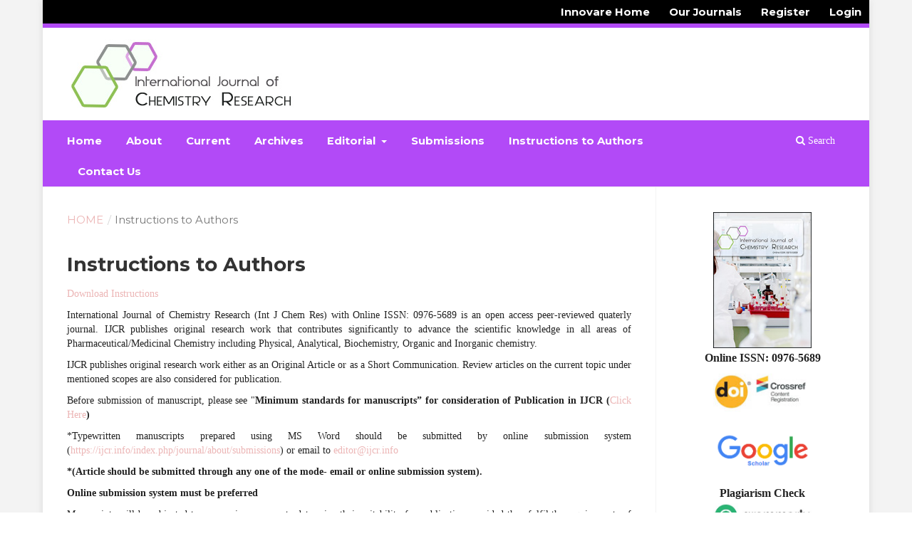

--- FILE ---
content_type: text/html; charset=utf-8
request_url: https://ijcr.info/index.php/journal/instructions-to-authors
body_size: 9693
content:
<!DOCTYPE html>
<html lang="en-US" xml:lang="en-US">
<head>
	<meta charset="utf-8">
	<meta name="viewport" content="width=device-width, initial-scale=1.0">
	<title>
		Instructions to Authors
							| International Journal of Chemistry Research
			</title>

	
<link rel="icon" href="https://ijcr.info/public/journals/1/favicon_en_US.png" />
<meta name="generator" content="Open Journal Systems 3.3.0.21" />
<meta name="keywords" content="Chemistry Research Journal">
	<link rel="stylesheet" href="https://ijcr.info/index.php/journal/$$$call$$$/page/page/css?name=stylesheet" type="text/css" /><link rel="stylesheet" href="//fonts.googleapis.com/css?family=Montserrat:400,700|Noto+Serif:400,400i,700,700i" type="text/css" /><link rel="stylesheet" href="https://ijcr.info/lib/pkp/styles/fontawesome/fontawesome.css?v=3.3.0.21" type="text/css" /><link rel="stylesheet" href="https://ijcr.info/plugins/generic/orcidProfile/css/orcidProfile.css?v=3.3.0.21" type="text/css" /><link rel="stylesheet" href="https://ijcr.info/public/journals/1/styleSheet.css?d=2025-07-22+13%3A45%3A27" type="text/css" />
</head>
<body class="pkp_page_instructions-to-authors pkp_op_index has_site_logo" dir="ltr">

	<div class="pkp_structure_page">

				<header class="pkp_structure_head" id="headerNavigationContainer" role="banner">
						
 <nav class="cmp_skip_to_content">
	<a href="#pkp_content_main">Skip to main content</a>
	<a href="#siteNav">Skip to main navigation menu</a>
		<a href="#pkp_content_footer">Skip to site footer</a>
</nav>

			<div class="pkp_head_wrapper">

				<div class="pkp_site_name_wrapper">
					<button class="pkp_site_nav_toggle">
						<span>Open Menu</span>
					</button>
										<div class="pkp_site_name">
																<a href="						https://ijcr.info/index.php/journal/index
					" class="is_img">
							<img src="https://ijcr.info/public/journals/1/pageHeaderLogoImage_en_US.jpg" width="1160" height="130" alt="International Journal of Chemistry Research" />
						</a>
										</div>
				</div>

				
				<nav class="pkp_site_nav_menu" aria-label="Site Navigation">
					<a id="siteNav"></a>
					<div class="pkp_navigation_primary_row">
						<div class="pkp_navigation_primary_wrapper">
																				<ul id="navigationPrimary" class="pkp_navigation_primary pkp_nav_list">
								<li class="">
				<a href="https://ijcr.info/">
					Home
				</a>
							</li>
								<li class="">
				<a href="https://ijcr.info/index.php/journal/about">
					About
				</a>
							</li>
								<li class="">
				<a href="https://ijcr.info/index.php/journal/issue/current">
					Current
				</a>
							</li>
								<li class="">
				<a href="https://ijcr.info/index.php/journal/issue/archive">
					Archives
				</a>
							</li>
								<li class="">
				<a href="https://ijcr.info/index.php/journal/editorial-board">
					Editorial
				</a>
									<ul>
																					<li class="">
									<a href="https://ijcr.info/index.php/journal/editorial-board">
										Editorial Board
									</a>
								</li>
																												<li class="">
									<a href="https://ijcr.info/index.php/journal/join-as-editorial-board">
										Join as Editorial Board
									</a>
								</li>
																		</ul>
							</li>
								<li class="">
				<a href="https://ijcr.info/index.php/journal/about/submissions">
					Submissions
				</a>
							</li>
								<li class="">
				<a href="https://ijcr.info/index.php/journal/instructions-to-authors">
					Instructions to Authors
				</a>
							</li>
								<li class="">
				<a href="https://ijcr.info/index.php/journal/contact-us">
					Contact Us
				</a>
							</li>
			</ul>

				

																						<div class="pkp_navigation_search_wrapper">
									<a href="https://ijcr.info/index.php/journal/search" class="pkp_search pkp_search_desktop">
										<span class="fa fa-search" aria-hidden="true"></span>
										Search
									</a>
								</div>
													</div>
					</div>
					<div class="pkp_navigation_user_wrapper" id="navigationUserWrapper">
							<ul id="navigationUser" class="pkp_navigation_user pkp_nav_list">
								<li class="profile">
				<a href="https://innovareacademics.in/">
					Innovare Home
				</a>
							</li>
								<li class="profile">
				<a href="https://innovareacademics.in/journals/">
					Our Journals
				</a>
							</li>
								<li class="profile">
				<a href="https://ijcr.info/index.php/journal/user/register">
					Register
				</a>
							</li>
								<li class="profile">
				<a href="https://ijcr.info/index.php/journal/login">
					Login
				</a>
							</li>
										</ul>

					</div>
				</nav>
			</div><!-- .pkp_head_wrapper -->
		</header><!-- .pkp_structure_head -->

						<div class="pkp_structure_content has_sidebar">
			<div class="pkp_structure_main" role="main">
				<a id="pkp_content_main"></a>

<nav class="cmp_breadcrumbs" role="navigation" aria-label="You are here:">
	<ol>
		<li>
			<a href="https://ijcr.info/index.php/journal/index">
				Home
			</a>
			<span class="separator">/</span>
		</li>
		<li class="current">
			<span aria-current="page">
									Instructions to Authors
							</span>
		</li>
	</ol>
</nav>


<div class="page">
	<h1 class="page_title">Instructions to Authors</h1>
	<div align="justify">
<p><a href="https://innovareacademics.in/instructions/IA-IJCR.pdf" target="_blank" rel="noopener">Download Instructions&nbsp;</a></p>
<p>International Journal of Chemistry Research (Int J Chem Res) with Online ISSN: 0976-5689 is an open access peer-reviewed quaterly journal. IJCR publishes original research work that contributes significantly to advance the scientific knowledge in all areas of Pharmaceutical/Medicinal Chemistry including Physical, Analytical, Biochemistry, Organic and Inorganic chemistry.</p>
<p>IJCR publishes original research work either as an Original Article or as a Short Communication. Review articles on the current topic under mentioned scopes are also considered for publication.</p>
<p>Before submission of manuscript, please see "<strong>Minimum standards for manuscripts” for consideration of Publication in IJCR (</strong><a href="http://innovareacademics.in/instructions/IJPPS-publication-standards.pdf">Click Here</a><strong>)</strong></p>
<p>*Typewritten manuscripts prepared using MS Word should be submitted by online submission system (<a href="https://ijcr.info/index.php/journal/about/submissions">https://ijcr.info/index.php/journal/about/submissions</a>) or email to <a href="/cdn-cgi/l/email-protection#9efbfaf7eaf1ecdef7f4fdecb0f7f0f8f1"><span class="__cf_email__" data-cfemail="284d4c415c475a6841424b5a0641464e47">[email&#160;protected]</span></a></p>
<p><strong>*(Article should be submitted through any one of the mode- email or online submission system).</strong></p>
<p><strong>Online submission system must be preferred</strong></p>
<p>Manuscripts will be subjected to peer review process to determine their suitability for publication provided they fulfil the requirements of the journal as laid out in the instructions to authors. After the review, manuscripts will be returned for revision along with reviewer’s and/or editor’s comments. Prepare the manuscript in Times New Roman font using a font size of 12. There shall not be any decorative borders anywhere in the text including the title page.&nbsp;<br>All the tables and figures should be in the text at suitable places.</p>
<p>Submission of a manuscript to International Journal of Chemistry Research for publication implies that the same work has not been either published or under consideration for publication in another Journal. Authors, in their cover note to the Editor, have to explicitly mention whether the manuscript shall be considered as a Research Paper, Short Communication or Review Article and also confirm that the manuscript has not been submitted to any other Journal for publication. Authors publishing results from in vivo experiments involving animals or humans should state whether due permission for conduction of these experiments was obtained, from the relevant ethics committees, in the Materials and Methods section. In addition, authors wishing to publish research work involving human studies should also send a notary verified letter of approval from the Ethics Committee or the Institutional Review Board.</p>
<p>The manuscript should be divided into Title page, Abstract, Introduction, Materials and Methods, Results, Discussion or Results and Discussion, Conclusion, Acknowledgement, References.</p>
<p><strong>Title page-</strong>&nbsp;In separate lines, the title page should contain the title of the manuscript, the name(s) and affiliation(s) of the author(s), and the mailing address, telephone and fax numbers, and e-mail address of the corresponding author. The title must be specific, concise and informative.</p>
<p>Title - HEPATOPROTECTIVE ACTIVITY OF -----------(12 FONT SIZE, TIMES NEW ROMAN, NORMAL, BOLD) - IN UPPERCASE ONLY<br>Authors - AVIJEET JAIN, AMIT K JAIN ---(12 FONT SIZE, TIMES NEW ROMAN, NORMAL, BOLD) - IN UPPERCASE ONLY</p>
<p><strong>Keywords and Abstract-</strong>&nbsp;Please include 3-10 keywords for indexing purposes; Full-length manuscript submission should contain an abstract of up to 250 words in a structured form, consisting of: Objective, Methods, Results, and Conclusion.</p>
<p>Headings –&nbsp;<strong>INTRODUCTION, MATERIALS AND METHODS, RESULTS, DISCUSSION, CONCLUSION</strong></p>
<p>Subheadings-&nbsp;<strong>Preparation of extracts</strong></p>
<p><strong>Introduction</strong>- It should summarise the rationale, provides a brief research background (not an exhaustive review) and states in a single sentence the objective of the study. Please do not include any results or the conclusion of the study.</p>
<p><strong>Materials and methods</strong>- All the ethical permission associated in the research work must be specified. It should provide technical information about the study. Published methodological details are not needed to describe that have been published previously. Specifications (including the manufacturer, city, and the country) should be given for the main drugs, chemicals, and instruments. Indicate the statistical methods used and identify statistical significance using superscripts (* and **) following the data (*P &lt; 0.05, **P &lt; 0.01).</p>
<p><strong>Results</strong>- It should reveal the findings of works.</p>
<p><strong>Discussion</strong>- It should be with the interpretation of the results and their comparison with those of other studies. No need to repeat the results, review literature, textbook knowledge or cite references that do not have a close relationship with the present result.</p>
<p><strong>Conclusion</strong>&nbsp;– conclude the study linking back to the aim of the study.</p>
<p><strong>Abbreviations-</strong>&nbsp;At the first appearance in the abstract and the text, abbreviations should be preceded by words for which they stand.</p>
<p><strong>Tables-</strong>&nbsp;Tables must be concise and cited consecutively using Arabic numerals in the text (Table 1, Table 2...etc.). The title of the table should clearly indicate the nature of the contents and sufficient detail should be included in the footnote to facilitate interpretation without reference to the text. Use horizontal rules only.</p>
<p>Table Format – It should be designed using table tools of MS Word and exactly same as below</p>
<p><strong>Table 1:&nbsp; ---(12 font size, times new roman, normal, bold)</strong></p>
<table width="100%">
<tbody>
<tr>
<td width="37%">
<p><strong>Groups</strong></p>
</td>
<td width="62%">
<p><strong>Change in body weight (unit)</strong></p>
</td>
</tr>
<tr>
<td width="37%">
<p>Control</p>
</td>
<td width="62%">
<p><strong>&nbsp;</strong></p>
</td>
</tr>
<tr>
<td width="37%">
<p>Negative control</p>
</td>
<td width="62%">
<p><strong>&nbsp;</strong></p>
</td>
</tr>
<tr>
<td width="37%">
<p>Protective</p>
</td>
<td width="62%">
<p><strong>&nbsp;</strong></p>
</td>
</tr>
<tr>
<td width="37%">
<p>Curative</p>
</td>
<td width="62%">
<p><strong>&nbsp;</strong></p>
</td>
</tr>
</tbody>
</table>
<p><strong>&nbsp;</strong></p>
<p><strong>Figures</strong>&nbsp;-Figures (photographs, drawings, diagrams and charts) should be clear, easily legible and cited consecutively using Arabic numerals in the text(fig. 1, fig. 2...etc.). Please supply figures 1.5 to 2 times the size at which they will be finally reproduced. For line work, submit black-ink drawings of professional quality. Micrographs or other glossy photographs must be of the highest quality. Use standard symbols: ○, ●, ×, □, ■, △, ▲. Freehand or typewritten lettering is unacceptable. If a figure comprises more than one glossy photograph, these should be marked A, B, C...etc. Figure legends should be marked clearly with their correspond letters. Legends should contain sufficient detail to permit figure interpretation without reference to the text. Scale markers should be indicated in the photographs. Colour plates are also welcome. The editor will make the choice of cover art illustration.</p>
<p>Figure format –</p>
<p><strong>Fig. 1:&nbsp; ---(12 Font size, Times New Roman, Normal, Bold)</strong></p>
<p>Manuscripts that fail to conform to the requirements of the Journal, as specified under 'Instructions to Authors', will be rejected outright.</p>
<p>Tables and figures should be cited in the text in numerical order. Table 2 should not be first cited before Table 1.</p>
<p><br><strong>Units and Symbols </strong>- The use of the International System of Units (SI) is recommended.</p>
<table width="100%">
<tbody>
<tr>
<td width="33%">
<p><strong>Physical quantity</strong></p>
</td>
<td width="33%">
<p><strong>Base unit</strong></p>
</td>
<td width="34%">
<p><strong>SI Symbol</strong></p>
</td>
</tr>
<tr>
<td width="33%">
<p>Length</p>
</td>
<td width="33%">
<p>meter</p>
</td>
<td width="34%">
<p>m</p>
</td>
</tr>
<tr>
<td width="33%">
<p>Mass</p>
</td>
<td width="33%">
<p>gram</p>
</td>
<td width="34%">
<p>g</p>
</td>
</tr>
<tr>
<td width="33%">
<p>&nbsp;</p>
</td>
<td width="33%">
<p>kilogram</p>
</td>
<td width="34%">
<p>kg</p>
</td>
</tr>
<tr>
<td width="33%">
<p>&nbsp;</p>
</td>
<td width="33%">
<p>microgram</p>
</td>
<td width="34%">
<p>µg</p>
</td>
</tr>
<tr>
<td width="33%">
<p>Time</p>
</td>
<td width="33%">
<p>second</p>
</td>
<td width="34%">
<p>s</p>
</td>
</tr>
<tr>
<td width="33%">
<p>&nbsp;</p>
</td>
<td width="33%">
<p>minute</p>
</td>
<td width="34%">
<p>min</p>
</td>
</tr>
<tr>
<td width="33%">
<p>&nbsp;</p>
</td>
<td width="33%">
<p>hour</p>
</td>
<td width="34%">
<p>h</p>
</td>
</tr>
<tr>
<td width="33%">
<p>&nbsp;</p>
</td>
<td width="33%">
<p>day</p>
</td>
<td width="34%">
<p>d</p>
</td>
</tr>
<tr>
<td width="33%">
<p>&nbsp;</p>
</td>
<td width="33%">
<p>week</p>
</td>
<td width="34%">
<p>w</p>
</td>
</tr>
<tr>
<td width="33%">
<p>&nbsp;</p>
</td>
<td width="33%">
<p>month</p>
</td>
<td width="34%">
<p>mo</p>
</td>
</tr>
<tr>
<td width="33%">
<p>&nbsp;</p>
</td>
<td width="33%">
<p>year</p>
</td>
<td width="34%">
<p>y</p>
</td>
</tr>
<tr>
<td width="33%">
<p>Amount of substance</p>
</td>
<td width="33%">
<p>mole</p>
</td>
<td width="34%">
<p>mol</p>
</td>
</tr>
<tr>
<td width="33%">
<p>Area</p>
</td>
<td width="33%">
<p>square meter</p>
</td>
<td width="34%">
<p>m2</p>
</td>
</tr>
<tr>
<td width="33%">
<p>Volume</p>
</td>
<td width="33%">
<p>cubic meter</p>
</td>
<td width="34%">
<p>m3</p>
</td>
</tr>
<tr>
<td width="33%">
<p>&nbsp;</p>
</td>
<td width="33%">
<p>liter</p>
</td>
<td width="34%">
<p>l</p>
</td>
</tr>
<tr>
<td width="33%">
<p>&nbsp;</p>
</td>
<td width="33%">
<p>milliliter</p>
</td>
<td width="34%">
<p>ml</p>
</td>
</tr>
<tr>
<td width="33%">
<p>&nbsp;</p>
</td>
<td width="33%">
<p>microliter</p>
</td>
<td width="34%">
<p>µl</p>
</td>
</tr>
<tr>
<td width="33%">
<p>&nbsp;</p>
</td>
<td width="33%">
<p>temperature</p>
</td>
<td width="34%">
<p>˚C</p>
</td>
</tr>
</tbody>
</table>
<p>&nbsp;</p>
<table width="100%">
<tbody>
<tr>
<td width="49%">
<p><strong>Specification</strong></p>
</td>
<td width="25%">
<p><strong>Example</strong></p>
</td>
<td width="25%">
<p><strong>Correct style</strong></p>
</td>
</tr>
<tr>
<td width="49%">
<p>Use lowercase for symbols or abbreviations,</p>
</td>
<td width="25%">
<p>Kilogram</p>
</td>
<td width="25%">
<p>kg</p>
</td>
</tr>
<tr>
<td width="49%">
<p>Symbols are not followed by a period, exception end of sentence</p>
</td>
<td width="25%">
<p>meter</p>
</td>
<td width="25%">
<p>m</p>
</td>
</tr>
<tr>
<td width="49%">
<p>Do not pluralize symbols</p>
</td>
<td width="25%">
<p>kilograms</p>
</td>
<td width="25%">
<p>kg</p>
</td>
</tr>
<tr>
<td width="49%">
<p>When numbers are printed symbols are preferred</p>
</td>
<td width="25%">
<p>100 meters</p>
</td>
<td width="25%">
<p>100 m</p>
</td>
</tr>
<tr>
<td width="49%">
<p>Space between number and symbol</p>
</td>
<td width="25%">
<p>2mol<br>10mg</p>
<p>60˚C</p>
</td>
<td width="25%">
<p>2 mol<br>10 mg<br>60 ˚C</p>
</td>
</tr>
<tr>
<td width="49%">
<p>Place a zero before a decimal</p>
</td>
<td width="25%">
<p>&nbsp;</p>
</td>
<td width="25%">
<p>0.01</p>
</td>
</tr>
<tr>
<td width="49%">
<p>Decimal numbers are preferable to fractions</p>
</td>
<td width="25%">
<p>&nbsp;</p>
</td>
<td width="25%">
<p>0.75</p>
</td>
</tr>
<tr>
<td width="49%">
<p>Space used to separate long number exception four-digit numbers&nbsp;</p>
</td>
<td width="25%">
<p>&nbsp;</p>
</td>
<td width="25%">
<p>1 500 000<br>1000</p>
</td>
</tr>
</tbody>
</table>
<p><strong>References</strong></p>
<p>References should be numbered consecutively in the order in which they are first mentioned in the text (not in alphabetic order). Identify references in text, tables, and legends by Arabic numerals in parenthesis/bracket like- [1]. References cited only in tables or figure legends should be numbered in accordance with the sequence established by the first identification in the text of the particular table or figure. Use the style of the examples below. Use complete name of the journal for non-indexed journals. Avoid using abstracts as references. Information from manuscripts submitted but not accepted should be cited in the text as “unpublished observations” with written permission from the source. Avoid citing a “personal communication” unless it provides essential information not available from a public source, in which case the name of the person and date of communication should be cited in parentheses in the text. For scientific articles, contributors should obtain written permission and confirmation of accuracy from the source of personal communication.</p>
<p>The commonly cited types of references are shown here, for other types of references such as electronic media, newspaper items, etc. please refer to ICMJE Guidelines (<u><a href="http://www.icmje.org/">http://www.icmje.org</a></u>).</p>
<p><strong><em>Articles in Journals</em></strong></p>
<ol>
<li>Devi KV,&nbsp;Pai RS. Antiretrovirals: Need for an Effective Drug Delivery. Indian J Pharm Sci 2006;68:1-6.&nbsp;<strong>List the first six contributors followed by et al.</strong></li>
<li>Volume with supplement: Shen HM, Zhang QF. Risk assessment of nickel carcinogenicity and occupational lung cancer. Environ Health Perspect 1994;102 Suppl 1:275-82.</li>
<li>Issue with supplement: Payne DK, Sullivan MD, Massie MJ. Women’s psychological reactions to breast cancer. Semin Oncol 1996;23(1, Suppl 2):89-97.</li>
</ol>
<p><strong><em>Books and Other Monographs</em></strong></p>
<ol>
<li>Personal author(s): Ringsven MK, Bond D. Gerontology and leadership skills for nurses. 2nd ed. Albany (NY): Delmar Publishers;1996.</li>
<li>Editor(s), compiler(s) as author: Norman IJ, Redfern SJ, editors. Mental health care for elderly people. New York: Churchill Livingstone;1996.</li>
<li>Chapter in a book: Phillips SJ, Whisnant JP. Hypertension and stroke. In: Laragh JH, Brenner BM, editors. Hypertension: pathophysiology, diagnosis, and management. 2nd ed. New York: Raven Press; 1995. p. 465-78.&nbsp;</li>
</ol>
<p><strong><em>Journal abbreviations source </em></strong></p>
<p>Journal names should be abbreviated according to CAS Source Index (CASSI) Search Tool abbreviations: <a href="http://cassi.cas.org/search.jsp">http://cassi.cas.org/search.jsp</a></p>
<p><strong>Short Communication</strong></p>
<p>The journal publishes exciting findings, preliminary data or studies that did not yield enough information to make a full paper as short communications. These have the same format requirements as full papers but are only up to 5 pages in length. Short Communications should not have subtitles such as Introduction, Materials and Methods, Results and Discussion - all these have to be merged into the running text. Short Communications preferably should have only 3-4 illustrations.</p>
<p><strong>Case Study</strong></p>
<p>It should be divided in the Title page, Abstract (non structured), Keywords, Introduction, Case Report, Discussion, Conclusion, Acknowledgement, References.</p>
<p><strong>Review Articles</strong></p>
<p>Should be about 18 pages long, contain up-to-date information, comprehensively cover relevant literature and preferably be written by scientists who have in-depth knowledge on the topic. All format requirements are same as those applicable to full papers. Review articles need not be divided into sections such as Materials and Methods and Results and Discussion, but should have an Abstract and Introduction, if necessary.</p>
<p><strong>Conflict of Interest statement</strong></p>
<p>It must be declared by authors.</p>
<p><strong>Author contributions</strong></p>
<p>Contribution of each author should be given in the manuscript immediate after acknowledgement/conclusion.</p>
<p><strong>Fee:&nbsp;&nbsp;</strong></p>
<p>IJCR is an open-access journal, free to access, read and print. There is no pay-per-view, pay-per-print fee for the published articles. No editorial/peer review charges are being solicited from the authors. However, the journal charges a minimum amount towards author registration (on the accepted article, after peer review) for publishing and maintaining the content online, outsourcing facilities, tools and resources towards the article's publication. The fee will be as follows.</p>
<table>
<tbody>
<tr>
<td>
<p><strong>Manuscript</strong></p>
</td>
<td>
<p><strong>Indian authors<br></strong></p>
<p><strong>(</strong>Upto 4 Authors<strong>)</strong></p>
</td>
<td>
<p><strong>Indian authors<br></strong>(more than 4 authors)</p>
</td>
<td>
<p><strong>Foreign authors</strong></p>
<p>(up to 4 authors)</p>
</td>
<td>
<p><strong>Foreign authors</strong></p>
<p>(more than 4 authors)</p>
</td>
</tr>
<tr>
<td>
<p>Original Research Article<sup>#</sup>,<br>Short Communication,<br>Case Study,<br>Letter to Editor etc.</p>
</td>
<td>
<p>INR 2000 per article</p>
</td>
<td>
<p>Additional INR 500 per Author</p>
</td>
<td>
<p>US$ 100 per article</p>
</td>
<td>
<p>Additional US$ 15 per Author</p>
</td>
</tr>
<tr>
<td>
<p>Review Article</p>
</td>
<td>
<p>INR 3000 per article</p>
</td>
<td>
<p>Additional INR 500 per Author</p>
</td>
<td>
<p>US$ 125 per article</p>
</td>
<td>
<p>Additional US$ 15 per Author</p>
</td>
</tr>
</tbody>
</table>
<p>The fee paid once is not refundable.</p>
<p><sup># - Charges apply for pages exceeding the limit of 15. Page counting is based on a 12-point font size, 1.5 line spacing, and Times New Roman font.</sup></p>
<p><em>Last Updated: 31 Dec 2025</em></p>
</div>
</div>

	</div><!-- pkp_structure_main -->

									<div class="pkp_structure_sidebar left" role="complementary" aria-label="Sidebar">
				<div class="pkp_block block_custom" id="customblock-cover">
	<h2 class="title pkp_screen_reader">cover</h2>
	<div class="content">
		<p align="center"><img src="/public/site/images/ijcr/ijcr-side.jpg"><br><strong>Online ISSN: 0976-5689<br><img src="/public/site/images/ijcr/crossref.jpg"><br></strong></p>
<p align="center"><a title="Google Scholar Citations" href="https://scholar.google.co.in/citations?hl=en&amp;user=N2NkOH4AAAAJ" target="_blank" rel="noopener"><strong><img src="/public/site/images/ijcr/Google_Scholar.png"></strong></a></p>
<p align="center"><strong>Plagiarism Check<br><img src="https://ijcr.info/public/site/images/ijcr/screenshot-2021-05-10-172446.jpg" alt="" width="320" height="81"></strong></p>
	</div>
</div>
<div class="pkp_block block_web_feed">
	<h2 class="title">Current Issue</h2>
	<div class="content">
		<ul>
			<li>
				<a href="https://ijcr.info/index.php/journal/gateway/plugin/WebFeedGatewayPlugin/atom">
					<img src="https://ijcr.info/lib/pkp/templates/images/atom.svg" alt="Atom logo">
				</a>
			</li>
			<li>
				<a href="https://ijcr.info/index.php/journal/gateway/plugin/WebFeedGatewayPlugin/rss2">
					<img src="https://ijcr.info/lib/pkp/templates/images/rss20_logo.svg" alt="RSS2 logo">
				</a>
			</li>
			<li>
				<a href="https://ijcr.info/index.php/journal/gateway/plugin/WebFeedGatewayPlugin/rss">
					<img src="https://ijcr.info/lib/pkp/templates/images/rss10_logo.svg" alt="RSS1 logo">
				</a>
			</li>
		</ul>
	</div>
</div>
<div class="pkp_block block_developed_by">
	<h2 class="pkp_screen_reader">
		Developed By
	</h2>

	<div class="content">
		<a href="http://pkp.sfu.ca/ojs/">
			Open Journal Systems
		</a>
	</div>
</div>

<script data-cfasync="false" src="/cdn-cgi/scripts/5c5dd728/cloudflare-static/email-decode.min.js"></script><script src="https://ijcr.info/plugins/blocks/volumeByYear/js/jquery-ajax-css-deprecated-offset-wrap.min.js"></script>
<script src="https://ijcr.info/plugins/blocks/volumeByYear/js/_volByYear.js"></script>

<link rel="stylesheet" href="https://ijcr.info/plugins/blocks/volumeByYear/css/fontello.css">
<link rel="stylesheet" href="https://ijcr.info/plugins/blocks/volumeByYear/volByYear.css">

				

<div class="pkp_block archive_by_year">
	<span class="title">Archives <span style="float: right"><i class="fa fa-calendar"> </i> </span></span>
	<div class="content">
			

												
	
											
				
				<div class="toggle_archive" href="#collapse2026" aria-expanded="true" aria-controls="collapse2026">
						2026	<span style="float:right"><i class="icon-down"> </i></span>				 					
				</div>
					
														
			
										
				
				<div class="collapse" id="collapse2026" style="display:none;">							
			  

				
				<div class="issue_list">
					<a  href="https://ijcr.info/index.php/journal/issue/view/35">
						<i class="fa fa-book"></i> Volume 10 : Issue  2
					</a><br>
				</div>

			

												
	
			
										
			  

				
				<div class="issue_list">
					<a  href="https://ijcr.info/index.php/journal/issue/view/34">
						<i class="fa fa-book"></i> Volume 10 : Issue  1
					</a><br>
				</div>

			

						</div> 						
	
											
				
				<div class="toggle_archive" href="#collapse2025" aria-expanded="false" aria-controls="collapse2025">
						2025	<span style="float:right"><i class="icon-down"> </i></span>				 					
				</div>
					
														
			
										
				
				<div class="collapse" id="collapse2025" style="display:none;">							
			  

				
				<div class="issue_list">
					<a  href="https://ijcr.info/index.php/journal/issue/view/33">
						<i class="fa fa-book"></i> Volume 9 : Issue  4
					</a><br>
				</div>

			

												
	
			
										
			  

				
				<div class="issue_list">
					<a  href="https://ijcr.info/index.php/journal/issue/view/32">
						<i class="fa fa-book"></i> Volume 9 : Issue  3
					</a><br>
				</div>

			

												
	
			
										
			  

				
				<div class="issue_list">
					<a  href="https://ijcr.info/index.php/journal/issue/view/31">
						<i class="fa fa-book"></i> Volume 9 : Issue  2
					</a><br>
				</div>

			

												
	
			
										
			  

				
				<div class="issue_list">
					<a  href="https://ijcr.info/index.php/journal/issue/view/30">
						<i class="fa fa-book"></i> Volume 9 : Issue  1
					</a><br>
				</div>

			

						</div> 						
	
											
				
				<div class="toggle_archive" href="#collapse2024" aria-expanded="false" aria-controls="collapse2024">
						2024	<span style="float:right"><i class="icon-down"> </i></span>				 					
				</div>
					
														
			
										
				
				<div class="collapse" id="collapse2024" style="display:none;">							
			  

				
				<div class="issue_list">
					<a  href="https://ijcr.info/index.php/journal/issue/view/29">
						<i class="fa fa-book"></i> Volume 8 : Issue  4
					</a><br>
				</div>

			

												
	
			
										
			  

				
				<div class="issue_list">
					<a  href="https://ijcr.info/index.php/journal/issue/view/28">
						<i class="fa fa-book"></i> Volume 8 : Issue  3
					</a><br>
				</div>

			

												
	
			
										
			  

				
				<div class="issue_list">
					<a  href="https://ijcr.info/index.php/journal/issue/view/27">
						<i class="fa fa-book"></i> Volume 8 : Issue  2
					</a><br>
				</div>

			

												
	
			
										
			  

				
				<div class="issue_list">
					<a  href="https://ijcr.info/index.php/journal/issue/view/26">
						<i class="fa fa-book"></i> Volume 8 : Issue  1
					</a><br>
				</div>

			

						</div> 						
	
											
				
				<div class="toggle_archive" href="#collapse2023" aria-expanded="false" aria-controls="collapse2023">
						2023	<span style="float:right"><i class="icon-down"> </i></span>				 					
				</div>
					
														
			
										
				
				<div class="collapse" id="collapse2023" style="display:none;">							
			  

				
				<div class="issue_list">
					<a  href="https://ijcr.info/index.php/journal/issue/view/25">
						<i class="fa fa-book"></i> Volume 7 : Issue  4
					</a><br>
				</div>

			

												
	
			
										
			  

				
				<div class="issue_list">
					<a  href="https://ijcr.info/index.php/journal/issue/view/23">
						<i class="fa fa-book"></i> Volume 7 : Issue  3
					</a><br>
				</div>

			

												
	
			
										
			  

				
				<div class="issue_list">
					<a  href="https://ijcr.info/index.php/journal/issue/view/22">
						<i class="fa fa-book"></i> Volume 7 : Issue  2
					</a><br>
				</div>

			

												
	
			
										
			  

				
				<div class="issue_list">
					<a  href="https://ijcr.info/index.php/journal/issue/view/21">
						<i class="fa fa-book"></i> Volume 7 : Issue  1
					</a><br>
				</div>

			

						</div> 						
	
											
				
				<div class="toggle_archive" href="#collapse2022" aria-expanded="false" aria-controls="collapse2022">
						2022	<span style="float:right"><i class="icon-down"> </i></span>				 					
				</div>
					
														
			
										
				
				<div class="collapse" id="collapse2022" style="display:none;">							
			  

				
				<div class="issue_list">
					<a  href="https://ijcr.info/index.php/journal/issue/view/20">
						<i class="fa fa-book"></i> Volume 6 : Issue  4
					</a><br>
				</div>

			

												
	
			
										
			  

				
				<div class="issue_list">
					<a  href="https://ijcr.info/index.php/journal/issue/view/19">
						<i class="fa fa-book"></i> Volume 6 : Issue  3
					</a><br>
				</div>

			

												
	
			
										
			  

				
				<div class="issue_list">
					<a  href="https://ijcr.info/index.php/journal/issue/view/18">
						<i class="fa fa-book"></i> Volume 6 : Issue  2
					</a><br>
				</div>

			

												
	
			
										
			  

				
				<div class="issue_list">
					<a  href="https://ijcr.info/index.php/journal/issue/view/17">
						<i class="fa fa-book"></i> Volume 6 : Issue  1
					</a><br>
				</div>

			

						</div> 						
	
											
				
				<div class="toggle_archive" href="#collapse2021" aria-expanded="false" aria-controls="collapse2021">
						2021	<span style="float:right"><i class="icon-down"> </i></span>				 					
				</div>
					
														
			
										
				
				<div class="collapse" id="collapse2021" style="display:none;">							
			  

				
				<div class="issue_list">
					<a  href="https://ijcr.info/index.php/journal/issue/view/16">
						<i class="fa fa-book"></i> Volume 5 : Issue  4
					</a><br>
				</div>

			

												
	
			
										
			  

				
				<div class="issue_list">
					<a  href="https://ijcr.info/index.php/journal/issue/view/15">
						<i class="fa fa-book"></i> Volume 5 : Issue  3
					</a><br>
				</div>

			

												
	
			
										
			  

				
				<div class="issue_list">
					<a  href="https://ijcr.info/index.php/journal/issue/view/14">
						<i class="fa fa-book"></i> Volume 5 : Issue  2
					</a><br>
				</div>

			

												
	
			
										
			  

				
				<div class="issue_list">
					<a  href="https://ijcr.info/index.php/journal/issue/view/13">
						<i class="fa fa-book"></i> Volume 5 : Issue  1
					</a><br>
				</div>

			

						</div> 						
	
											
				
				<div class="toggle_archive" href="#collapse2020" aria-expanded="false" aria-controls="collapse2020">
						2020	<span style="float:right"><i class="icon-down"> </i></span>				 					
				</div>
					
														
			
										
				
				<div class="collapse" id="collapse2020" style="display:none;">							
			  

				
				<div class="issue_list">
					<a  href="https://ijcr.info/index.php/journal/issue/view/12">
						<i class="fa fa-book"></i> Volume 4 : Issue  4
					</a><br>
				</div>

			

												
	
			
										
			  

				
				<div class="issue_list">
					<a  href="https://ijcr.info/index.php/journal/issue/view/10">
						<i class="fa fa-book"></i> Volume 4 : Issue  2
					</a><br>
				</div>

			

												
	
			
										
			  

				
				<div class="issue_list">
					<a  href="https://ijcr.info/index.php/journal/issue/view/11">
						<i class="fa fa-book"></i> Volume 4 : Issue  2
					</a><br>
				</div>

			

												
	
			
										
			  

				
				<div class="issue_list">
					<a  href="https://ijcr.info/index.php/journal/issue/view/24">
						<i class="fa fa-book"></i> Volume 4 : Issue  1
					</a><br>
				</div>

			

						</div> 						
	
											
				
				<div class="toggle_archive" href="#collapse2012" aria-expanded="false" aria-controls="collapse2012">
						2012	<span style="float:right"><i class="icon-down"> </i></span>				 					
				</div>
					
														
			
										
				
				<div class="collapse" id="collapse2012" style="display:none;">							
			  

				
				<div class="issue_list">
					<a  href="https://ijcr.info/index.php/journal/issue/view/8">
						<i class="fa fa-book"></i> Volume 3 : Issue  2
					</a><br>
				</div>

			

												
	
			
										
			  

				
				<div class="issue_list">
					<a  href="https://ijcr.info/index.php/journal/issue/view/7">
						<i class="fa fa-book"></i> Volume 3 : Issue  1
					</a><br>
				</div>

			

						</div> 						
	
											
				
				<div class="toggle_archive" href="#collapse2011" aria-expanded="false" aria-controls="collapse2011">
						2011	<span style="float:right"><i class="icon-down"> </i></span>				 					
				</div>
					
														
			
										
				
				<div class="collapse" id="collapse2011" style="display:none;">							
			  

				
				<div class="issue_list">
					<a  href="https://ijcr.info/index.php/journal/issue/view/6">
						<i class="fa fa-book"></i> Volume 2 : Issue  4
					</a><br>
				</div>

			

												
	
			
										
			  

				
				<div class="issue_list">
					<a  href="https://ijcr.info/index.php/journal/issue/view/5">
						<i class="fa fa-book"></i> Volume 2 : Issue  3
					</a><br>
				</div>

			

												
	
			
										
			  

				
				<div class="issue_list">
					<a  href="https://ijcr.info/index.php/journal/issue/view/4">
						<i class="fa fa-book"></i> Volume 2 : Issue  2
					</a><br>
				</div>

			

												
	
			
										
			  

				
				<div class="issue_list">
					<a  href="https://ijcr.info/index.php/journal/issue/view/3">
						<i class="fa fa-book"></i> Volume 2 : Issue  1
					</a><br>
				</div>

			

						</div> 						
	
											
				
				<div class="toggle_archive" href="#collapse2010" aria-expanded="false" aria-controls="collapse2010">
						2010	<span style="float:right"><i class="icon-down"> </i></span>				 					
				</div>
					
														
			
										
				
				<div class="collapse" id="collapse2010" style="display:none;">							
			  

				
				<div class="issue_list">
					<a  href="https://ijcr.info/index.php/journal/issue/view/2">
						<i class="fa fa-book"></i> Volume 1 : Issue  2
					</a><br>
				</div>

			

												
	
			
										
			  

				
				<div class="issue_list">
					<a  href="https://ijcr.info/index.php/journal/issue/view/1">
						<i class="fa fa-book"></i> Volume 1 : Issue  1
					</a><br>
				</div>

			</div>
	</div>
</div>

<span style='display:none !important;'>Themes by pkp.sfu.ca</span>



			</div><!-- pkp_sidebar.left -->
			</div><!-- pkp_structure_content -->

<div class="pkp_structure_footer_wrapper" role="contentinfo">
	<a id="pkp_content_footer"></a>

	<div class="pkp_structure_footer">

					<div class="pkp_footer_content">
				<div class="footer_menu" align="center"><a href="http://innovareacademics.in/journals.php" rel="noopener">Our Journals</a> || <a href="https://innovareacademics.in/open-access-policy.php" target="_blank" rel="noopener">Open Access Policy</a> || <a href="https://innovareacademics.in/publication-ethics.php" target="_blank" rel="noopener">Publication &amp; Peer Review Policy</a> || <a href="https://innovareacademics.in/publication-ethics.php" target="_blank" rel="noopener">Publication Ethics</a> || <a href="https://innovareacademics.in/publication-ethics.php">AI Content Policy</a></div>
<div class="footer_menu" align="center">The publication is licensed under a <a href="https://innovareacademics.in/journals/index.php/ijpps/management/settings/%3Ca%20rel=%22license%22%20href=%22http:/creativecommons.org/licenses/by-nc/4.0/%22%3E%3Cimg%20alt=%22Creative%20Commons%20License%22%20style=%22border-width:0%22%20src=%22https:/i.creativecommons.org/l/by-nc/4.0/88x31.png%22%20/%3E%3C/a%3E%3Cbr%20/%3EThis%20work%20is%20licensed%20under%20a%20%3Ca%20rel=%22license%22%20href=%22http:/creativecommons.org/licenses/by-nc/4.0/%22%3ECreative%20Commons%20Attribution-NonCommercial%204.0%20International%20License%3C/a%3E." target="_blank" rel="noopener">Creative Commons License</a> (CC BY). <a href="http://creativecommons.org/licenses/by/4.0/legalcode" target="_blank" rel="noopener">View Legal Code</a></div>
<div class="copyright" align="center">Copyright © 2026 All Rights Reserved, <a href="http://innovareacademics.in/">Innovare Academic Sciences</a> | Powered By <a title="Best OJS Journals Development Service By CyberDairy Solutions" href="http://cyberdairy.com/open-journal-system/">CyberDairy</a></div>
			</div>
		
		<div class="pkp_brand_footer" role="complementary">
			<a href="https://ijcr.info/index.php/journal/about/aboutThisPublishingSystem">
				<img alt="More information about the publishing system, Platform and Workflow by OJS/PKP." src="https://ijcr.info/templates/images/ojs_brand.png">
			</a>
		</div>
	</div>
</div><!-- pkp_structure_footer_wrapper -->

</div><!-- pkp_structure_page -->

<script src="https://ijcr.info/lib/pkp/lib/vendor/components/jquery/jquery.min.js?v=3.3.0.21" type="text/javascript"></script><script src="https://ijcr.info/lib/pkp/lib/vendor/components/jqueryui/jquery-ui.min.js?v=3.3.0.21" type="text/javascript"></script><script src="https://ijcr.info/plugins/themes/default/js/lib/popper/popper.js?v=3.3.0.21" type="text/javascript"></script><script src="https://ijcr.info/plugins/themes/default/js/lib/bootstrap/util.js?v=3.3.0.21" type="text/javascript"></script><script src="https://ijcr.info/plugins/themes/default/js/lib/bootstrap/dropdown.js?v=3.3.0.21" type="text/javascript"></script><script src="https://ijcr.info/plugins/themes/default/js/main.js?v=3.3.0.21" type="text/javascript"></script><script type="text/javascript">
(function (w, d, s, l, i) { w[l] = w[l] || []; var f = d.getElementsByTagName(s)[0],
j = d.createElement(s), dl = l != 'dataLayer' ? '&l=' + l : ''; j.async = true; 
j.src = 'https://www.googletagmanager.com/gtag/js?id=' + i + dl; f.parentNode.insertBefore(j, f); 
function gtag(){dataLayer.push(arguments)}; gtag('js', new Date()); gtag('config', i); })
(window, document, 'script', 'dataLayer', 'UA-54878697-3');
</script>


<script defer src="https://static.cloudflareinsights.com/beacon.min.js/vcd15cbe7772f49c399c6a5babf22c1241717689176015" integrity="sha512-ZpsOmlRQV6y907TI0dKBHq9Md29nnaEIPlkf84rnaERnq6zvWvPUqr2ft8M1aS28oN72PdrCzSjY4U6VaAw1EQ==" data-cf-beacon='{"version":"2024.11.0","token":"da053ec282b5455f92ed811699237478","r":1,"server_timing":{"name":{"cfCacheStatus":true,"cfEdge":true,"cfExtPri":true,"cfL4":true,"cfOrigin":true,"cfSpeedBrain":true},"location_startswith":null}}' crossorigin="anonymous"></script>
</body>
</html>


--- FILE ---
content_type: application/javascript
request_url: https://ijcr.info/plugins/blocks/volumeByYear/js/_volByYear.js
body_size: -364
content:
$(document).ready(function () {

	$('.toggle_archive').click(function () {

		$(this).next().slideToggle();
		let i = $(this).find('i');

		if (i.hasClass('icon-down')) {
			i.removeClass();
			i.addClass('icon-up');
			return;
		}

		if (i.hasClass('icon-up')) {
			i.removeClass();
			i.addClass('icon-down');
		}

	})

});;;